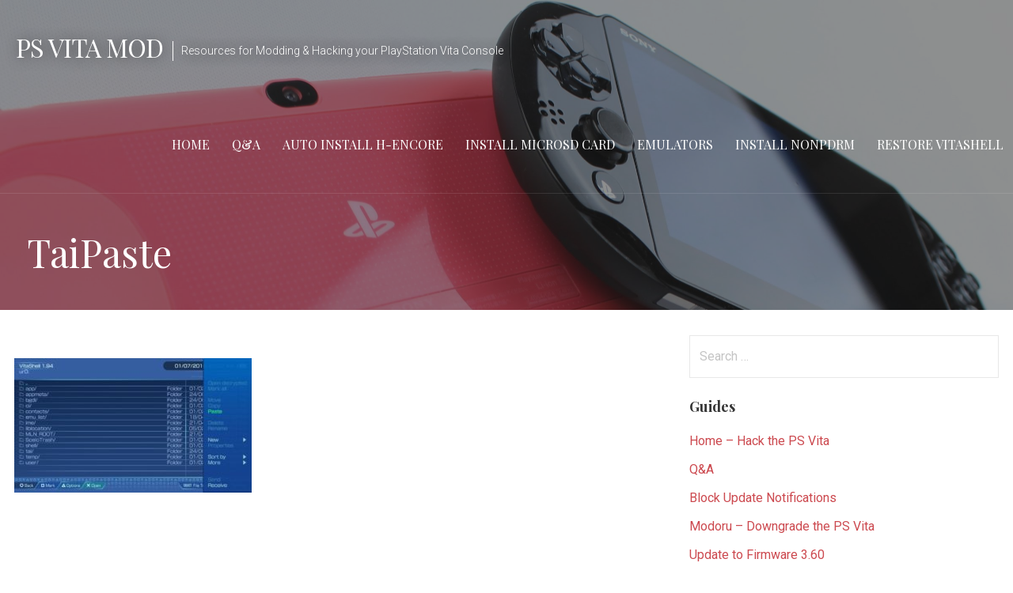

--- FILE ---
content_type: text/html; charset=UTF-8
request_url: https://psvitamod.com/sd2vita/taipaste/
body_size: 9389
content:
<!DOCTYPE html>

<html dir="ltr" lang="en"
	prefix="og: https://ogp.me/ns#" >

<head>

	<meta charset="UTF-8">

	<meta name="viewport" content="width=device-width, initial-scale=1">

	<link rel="profile" href="https://gmpg.org/xfn/11">

	<link rel="pingback" href="https://psvitamod.com/xmlrpc.php">

	<title>TaiPaste | PS Vita Mod</title>

		<!-- All in One SEO 4.2.8 - aioseo.com -->
		<meta name="robots" content="max-image-preview:large" />
		<link rel="canonical" href="https://psvitamod.com/sd2vita/taipaste/" />
		<meta name="generator" content="All in One SEO (AIOSEO) 4.2.8 " />
		<meta property="og:locale" content="en_US" />
		<meta property="og:site_name" content="PS Vita Mod | Resources for Modding &amp; Hacking your PlayStation Vita Console" />
		<meta property="og:type" content="article" />
		<meta property="og:title" content="TaiPaste | PS Vita Mod" />
		<meta property="og:url" content="https://psvitamod.com/sd2vita/taipaste/" />
		<meta property="article:published_time" content="2018-07-01T05:09:45+00:00" />
		<meta property="article:modified_time" content="2019-05-10T03:34:50+00:00" />
		<meta name="twitter:card" content="summary" />
		<meta name="twitter:title" content="TaiPaste | PS Vita Mod" />
		<meta name="google" content="nositelinkssearchbox" />
		<script type="application/ld+json" class="aioseo-schema">
			{"@context":"https:\/\/schema.org","@graph":[{"@type":"BreadcrumbList","@id":"https:\/\/psvitamod.com\/sd2vita\/taipaste\/#breadcrumblist","itemListElement":[{"@type":"ListItem","@id":"https:\/\/psvitamod.com\/#listItem","position":1,"item":{"@type":"WebPage","@id":"https:\/\/psvitamod.com\/","name":"Home","description":"A step by step beginners guide w\/ pics on how to mod\/hack the PS Vita & TV, use a microSD card\/SD2Vita as a memory card, install games, and install emulators.","url":"https:\/\/psvitamod.com\/"},"nextItem":"https:\/\/psvitamod.com\/sd2vita\/taipaste\/#listItem"},{"@type":"ListItem","@id":"https:\/\/psvitamod.com\/sd2vita\/taipaste\/#listItem","position":2,"item":{"@type":"WebPage","@id":"https:\/\/psvitamod.com\/sd2vita\/taipaste\/","name":"TaiPaste","url":"https:\/\/psvitamod.com\/sd2vita\/taipaste\/"},"previousItem":"https:\/\/psvitamod.com\/#listItem"}]},{"@type":"ItemPage","@id":"https:\/\/psvitamod.com\/sd2vita\/taipaste\/#itempage","url":"https:\/\/psvitamod.com\/sd2vita\/taipaste\/","name":"TaiPaste | PS Vita Mod","inLanguage":"en","isPartOf":{"@id":"https:\/\/psvitamod.com\/#website"},"breadcrumb":{"@id":"https:\/\/psvitamod.com\/sd2vita\/taipaste\/#breadcrumblist"},"datePublished":"2018-07-01T05:09:45-07:00","dateModified":"2019-05-10T03:34:50-07:00"},{"@type":"Organization","@id":"https:\/\/psvitamod.com\/#organization","name":"PS Vita Mod","url":"https:\/\/psvitamod.com\/"},{"@type":"WebSite","@id":"https:\/\/psvitamod.com\/#website","url":"https:\/\/psvitamod.com\/","name":"PS Vita Mod","description":"Resources for Modding & Hacking your PlayStation Vita Console","inLanguage":"en","publisher":{"@id":"https:\/\/psvitamod.com\/#organization"}}]}
		</script>
		<script type="text/javascript" >
			window.ga=window.ga||function(){(ga.q=ga.q||[]).push(arguments)};ga.l=+new Date;
			ga('create', "UA-121781466-1", 'auto');
			ga('send', 'pageview');
		</script>
		<script async src="https://www.google-analytics.com/analytics.js"></script>
		<!-- All in One SEO -->

<link rel='dns-prefetch' href='//fonts.googleapis.com' />
<link rel="alternate" type="application/rss+xml" title="PS Vita Mod &raquo; Feed" href="https://psvitamod.com/feed/" />
<link rel="alternate" type="application/rss+xml" title="PS Vita Mod &raquo; Comments Feed" href="https://psvitamod.com/comments/feed/" />
<link rel="alternate" type="application/rss+xml" title="PS Vita Mod &raquo; TaiPaste Comments Feed" href="https://psvitamod.com/sd2vita/taipaste/feed/" />
<script type="text/javascript">
window._wpemojiSettings = {"baseUrl":"https:\/\/s.w.org\/images\/core\/emoji\/14.0.0\/72x72\/","ext":".png","svgUrl":"https:\/\/s.w.org\/images\/core\/emoji\/14.0.0\/svg\/","svgExt":".svg","source":{"concatemoji":"https:\/\/psvitamod.com\/wp-includes\/js\/wp-emoji-release.min.js?ver=6.1.9"}};
/*! This file is auto-generated */
!function(e,a,t){var n,r,o,i=a.createElement("canvas"),p=i.getContext&&i.getContext("2d");function s(e,t){var a=String.fromCharCode,e=(p.clearRect(0,0,i.width,i.height),p.fillText(a.apply(this,e),0,0),i.toDataURL());return p.clearRect(0,0,i.width,i.height),p.fillText(a.apply(this,t),0,0),e===i.toDataURL()}function c(e){var t=a.createElement("script");t.src=e,t.defer=t.type="text/javascript",a.getElementsByTagName("head")[0].appendChild(t)}for(o=Array("flag","emoji"),t.supports={everything:!0,everythingExceptFlag:!0},r=0;r<o.length;r++)t.supports[o[r]]=function(e){if(p&&p.fillText)switch(p.textBaseline="top",p.font="600 32px Arial",e){case"flag":return s([127987,65039,8205,9895,65039],[127987,65039,8203,9895,65039])?!1:!s([55356,56826,55356,56819],[55356,56826,8203,55356,56819])&&!s([55356,57332,56128,56423,56128,56418,56128,56421,56128,56430,56128,56423,56128,56447],[55356,57332,8203,56128,56423,8203,56128,56418,8203,56128,56421,8203,56128,56430,8203,56128,56423,8203,56128,56447]);case"emoji":return!s([129777,127995,8205,129778,127999],[129777,127995,8203,129778,127999])}return!1}(o[r]),t.supports.everything=t.supports.everything&&t.supports[o[r]],"flag"!==o[r]&&(t.supports.everythingExceptFlag=t.supports.everythingExceptFlag&&t.supports[o[r]]);t.supports.everythingExceptFlag=t.supports.everythingExceptFlag&&!t.supports.flag,t.DOMReady=!1,t.readyCallback=function(){t.DOMReady=!0},t.supports.everything||(n=function(){t.readyCallback()},a.addEventListener?(a.addEventListener("DOMContentLoaded",n,!1),e.addEventListener("load",n,!1)):(e.attachEvent("onload",n),a.attachEvent("onreadystatechange",function(){"complete"===a.readyState&&t.readyCallback()})),(e=t.source||{}).concatemoji?c(e.concatemoji):e.wpemoji&&e.twemoji&&(c(e.twemoji),c(e.wpemoji)))}(window,document,window._wpemojiSettings);
</script>
<!-- psvitamod.com is managing ads with Advanced Ads --><script id="psvit-ready">
			window.advanced_ads_ready=function(e,a){a=a||"complete";var d=function(e){return"interactive"===a?"loading"!==e:"complete"===e};d(document.readyState)?e():document.addEventListener("readystatechange",(function(a){d(a.target.readyState)&&e()}),{once:"interactive"===a})},window.advanced_ads_ready_queue=window.advanced_ads_ready_queue||[];		</script>
		<style type="text/css">
img.wp-smiley,
img.emoji {
	display: inline !important;
	border: none !important;
	box-shadow: none !important;
	height: 1em !important;
	width: 1em !important;
	margin: 0 0.07em !important;
	vertical-align: -0.1em !important;
	background: none !important;
	padding: 0 !important;
}
</style>
	<link rel='stylesheet' id='wp-block-library-css' href='https://psvitamod.com/wp-includes/css/dist/block-library/style.min.css?ver=6.1.9' type='text/css' media='all' />
<link rel='stylesheet' id='font-awesome-css' href='https://psvitamod.com/wp-content/plugins/contact-widgets/assets/css/font-awesome.min.css?ver=4.7.0' type='text/css' media='all' />
<link rel='stylesheet' id='classic-theme-styles-css' href='https://psvitamod.com/wp-includes/css/classic-themes.min.css?ver=1' type='text/css' media='all' />
<style id='global-styles-inline-css' type='text/css'>
body{--wp--preset--color--black: #000000;--wp--preset--color--cyan-bluish-gray: #abb8c3;--wp--preset--color--white: #ffffff;--wp--preset--color--pale-pink: #f78da7;--wp--preset--color--vivid-red: #cf2e2e;--wp--preset--color--luminous-vivid-orange: #ff6900;--wp--preset--color--luminous-vivid-amber: #fcb900;--wp--preset--color--light-green-cyan: #7bdcb5;--wp--preset--color--vivid-green-cyan: #00d084;--wp--preset--color--pale-cyan-blue: #8ed1fc;--wp--preset--color--vivid-cyan-blue: #0693e3;--wp--preset--color--vivid-purple: #9b51e0;--wp--preset--gradient--vivid-cyan-blue-to-vivid-purple: linear-gradient(135deg,rgba(6,147,227,1) 0%,rgb(155,81,224) 100%);--wp--preset--gradient--light-green-cyan-to-vivid-green-cyan: linear-gradient(135deg,rgb(122,220,180) 0%,rgb(0,208,130) 100%);--wp--preset--gradient--luminous-vivid-amber-to-luminous-vivid-orange: linear-gradient(135deg,rgba(252,185,0,1) 0%,rgba(255,105,0,1) 100%);--wp--preset--gradient--luminous-vivid-orange-to-vivid-red: linear-gradient(135deg,rgba(255,105,0,1) 0%,rgb(207,46,46) 100%);--wp--preset--gradient--very-light-gray-to-cyan-bluish-gray: linear-gradient(135deg,rgb(238,238,238) 0%,rgb(169,184,195) 100%);--wp--preset--gradient--cool-to-warm-spectrum: linear-gradient(135deg,rgb(74,234,220) 0%,rgb(151,120,209) 20%,rgb(207,42,186) 40%,rgb(238,44,130) 60%,rgb(251,105,98) 80%,rgb(254,248,76) 100%);--wp--preset--gradient--blush-light-purple: linear-gradient(135deg,rgb(255,206,236) 0%,rgb(152,150,240) 100%);--wp--preset--gradient--blush-bordeaux: linear-gradient(135deg,rgb(254,205,165) 0%,rgb(254,45,45) 50%,rgb(107,0,62) 100%);--wp--preset--gradient--luminous-dusk: linear-gradient(135deg,rgb(255,203,112) 0%,rgb(199,81,192) 50%,rgb(65,88,208) 100%);--wp--preset--gradient--pale-ocean: linear-gradient(135deg,rgb(255,245,203) 0%,rgb(182,227,212) 50%,rgb(51,167,181) 100%);--wp--preset--gradient--electric-grass: linear-gradient(135deg,rgb(202,248,128) 0%,rgb(113,206,126) 100%);--wp--preset--gradient--midnight: linear-gradient(135deg,rgb(2,3,129) 0%,rgb(40,116,252) 100%);--wp--preset--duotone--dark-grayscale: url('#wp-duotone-dark-grayscale');--wp--preset--duotone--grayscale: url('#wp-duotone-grayscale');--wp--preset--duotone--purple-yellow: url('#wp-duotone-purple-yellow');--wp--preset--duotone--blue-red: url('#wp-duotone-blue-red');--wp--preset--duotone--midnight: url('#wp-duotone-midnight');--wp--preset--duotone--magenta-yellow: url('#wp-duotone-magenta-yellow');--wp--preset--duotone--purple-green: url('#wp-duotone-purple-green');--wp--preset--duotone--blue-orange: url('#wp-duotone-blue-orange');--wp--preset--font-size--small: 13px;--wp--preset--font-size--medium: 20px;--wp--preset--font-size--large: 36px;--wp--preset--font-size--x-large: 42px;--wp--preset--spacing--20: 0.44rem;--wp--preset--spacing--30: 0.67rem;--wp--preset--spacing--40: 1rem;--wp--preset--spacing--50: 1.5rem;--wp--preset--spacing--60: 2.25rem;--wp--preset--spacing--70: 3.38rem;--wp--preset--spacing--80: 5.06rem;}:where(.is-layout-flex){gap: 0.5em;}body .is-layout-flow > .alignleft{float: left;margin-inline-start: 0;margin-inline-end: 2em;}body .is-layout-flow > .alignright{float: right;margin-inline-start: 2em;margin-inline-end: 0;}body .is-layout-flow > .aligncenter{margin-left: auto !important;margin-right: auto !important;}body .is-layout-constrained > .alignleft{float: left;margin-inline-start: 0;margin-inline-end: 2em;}body .is-layout-constrained > .alignright{float: right;margin-inline-start: 2em;margin-inline-end: 0;}body .is-layout-constrained > .aligncenter{margin-left: auto !important;margin-right: auto !important;}body .is-layout-constrained > :where(:not(.alignleft):not(.alignright):not(.alignfull)){max-width: var(--wp--style--global--content-size);margin-left: auto !important;margin-right: auto !important;}body .is-layout-constrained > .alignwide{max-width: var(--wp--style--global--wide-size);}body .is-layout-flex{display: flex;}body .is-layout-flex{flex-wrap: wrap;align-items: center;}body .is-layout-flex > *{margin: 0;}:where(.wp-block-columns.is-layout-flex){gap: 2em;}.has-black-color{color: var(--wp--preset--color--black) !important;}.has-cyan-bluish-gray-color{color: var(--wp--preset--color--cyan-bluish-gray) !important;}.has-white-color{color: var(--wp--preset--color--white) !important;}.has-pale-pink-color{color: var(--wp--preset--color--pale-pink) !important;}.has-vivid-red-color{color: var(--wp--preset--color--vivid-red) !important;}.has-luminous-vivid-orange-color{color: var(--wp--preset--color--luminous-vivid-orange) !important;}.has-luminous-vivid-amber-color{color: var(--wp--preset--color--luminous-vivid-amber) !important;}.has-light-green-cyan-color{color: var(--wp--preset--color--light-green-cyan) !important;}.has-vivid-green-cyan-color{color: var(--wp--preset--color--vivid-green-cyan) !important;}.has-pale-cyan-blue-color{color: var(--wp--preset--color--pale-cyan-blue) !important;}.has-vivid-cyan-blue-color{color: var(--wp--preset--color--vivid-cyan-blue) !important;}.has-vivid-purple-color{color: var(--wp--preset--color--vivid-purple) !important;}.has-black-background-color{background-color: var(--wp--preset--color--black) !important;}.has-cyan-bluish-gray-background-color{background-color: var(--wp--preset--color--cyan-bluish-gray) !important;}.has-white-background-color{background-color: var(--wp--preset--color--white) !important;}.has-pale-pink-background-color{background-color: var(--wp--preset--color--pale-pink) !important;}.has-vivid-red-background-color{background-color: var(--wp--preset--color--vivid-red) !important;}.has-luminous-vivid-orange-background-color{background-color: var(--wp--preset--color--luminous-vivid-orange) !important;}.has-luminous-vivid-amber-background-color{background-color: var(--wp--preset--color--luminous-vivid-amber) !important;}.has-light-green-cyan-background-color{background-color: var(--wp--preset--color--light-green-cyan) !important;}.has-vivid-green-cyan-background-color{background-color: var(--wp--preset--color--vivid-green-cyan) !important;}.has-pale-cyan-blue-background-color{background-color: var(--wp--preset--color--pale-cyan-blue) !important;}.has-vivid-cyan-blue-background-color{background-color: var(--wp--preset--color--vivid-cyan-blue) !important;}.has-vivid-purple-background-color{background-color: var(--wp--preset--color--vivid-purple) !important;}.has-black-border-color{border-color: var(--wp--preset--color--black) !important;}.has-cyan-bluish-gray-border-color{border-color: var(--wp--preset--color--cyan-bluish-gray) !important;}.has-white-border-color{border-color: var(--wp--preset--color--white) !important;}.has-pale-pink-border-color{border-color: var(--wp--preset--color--pale-pink) !important;}.has-vivid-red-border-color{border-color: var(--wp--preset--color--vivid-red) !important;}.has-luminous-vivid-orange-border-color{border-color: var(--wp--preset--color--luminous-vivid-orange) !important;}.has-luminous-vivid-amber-border-color{border-color: var(--wp--preset--color--luminous-vivid-amber) !important;}.has-light-green-cyan-border-color{border-color: var(--wp--preset--color--light-green-cyan) !important;}.has-vivid-green-cyan-border-color{border-color: var(--wp--preset--color--vivid-green-cyan) !important;}.has-pale-cyan-blue-border-color{border-color: var(--wp--preset--color--pale-cyan-blue) !important;}.has-vivid-cyan-blue-border-color{border-color: var(--wp--preset--color--vivid-cyan-blue) !important;}.has-vivid-purple-border-color{border-color: var(--wp--preset--color--vivid-purple) !important;}.has-vivid-cyan-blue-to-vivid-purple-gradient-background{background: var(--wp--preset--gradient--vivid-cyan-blue-to-vivid-purple) !important;}.has-light-green-cyan-to-vivid-green-cyan-gradient-background{background: var(--wp--preset--gradient--light-green-cyan-to-vivid-green-cyan) !important;}.has-luminous-vivid-amber-to-luminous-vivid-orange-gradient-background{background: var(--wp--preset--gradient--luminous-vivid-amber-to-luminous-vivid-orange) !important;}.has-luminous-vivid-orange-to-vivid-red-gradient-background{background: var(--wp--preset--gradient--luminous-vivid-orange-to-vivid-red) !important;}.has-very-light-gray-to-cyan-bluish-gray-gradient-background{background: var(--wp--preset--gradient--very-light-gray-to-cyan-bluish-gray) !important;}.has-cool-to-warm-spectrum-gradient-background{background: var(--wp--preset--gradient--cool-to-warm-spectrum) !important;}.has-blush-light-purple-gradient-background{background: var(--wp--preset--gradient--blush-light-purple) !important;}.has-blush-bordeaux-gradient-background{background: var(--wp--preset--gradient--blush-bordeaux) !important;}.has-luminous-dusk-gradient-background{background: var(--wp--preset--gradient--luminous-dusk) !important;}.has-pale-ocean-gradient-background{background: var(--wp--preset--gradient--pale-ocean) !important;}.has-electric-grass-gradient-background{background: var(--wp--preset--gradient--electric-grass) !important;}.has-midnight-gradient-background{background: var(--wp--preset--gradient--midnight) !important;}.has-small-font-size{font-size: var(--wp--preset--font-size--small) !important;}.has-medium-font-size{font-size: var(--wp--preset--font-size--medium) !important;}.has-large-font-size{font-size: var(--wp--preset--font-size--large) !important;}.has-x-large-font-size{font-size: var(--wp--preset--font-size--x-large) !important;}
.wp-block-navigation a:where(:not(.wp-element-button)){color: inherit;}
:where(.wp-block-columns.is-layout-flex){gap: 2em;}
.wp-block-pullquote{font-size: 1.5em;line-height: 1.6;}
</style>
<link rel='stylesheet' id='stcr-font-awesome-css' href='https://psvitamod.com/wp-content/plugins/subscribe-to-comments-reloaded/includes/css/font-awesome.min.css?ver=6.1.9' type='text/css' media='all' />
<link rel='stylesheet' id='velux-css' href='https://psvitamod.com/wp-content/themes/velux/style.css?ver=1.1.0' type='text/css' media='all' />
<style id='velux-inline-css' type='text/css'>
.site-header{background-image:url(https://psvitamod.com/wp-content/uploads/2018/06/cropped-HomePage-2400x1299.jpg);}
.site-title a,.site-title a:visited{color:#ffffff;}.site-title a:hover,.site-title a:visited:hover{color:rgba(255, 255, 255, 0.8);}
.site-description{color:#ffffff;}
.hero,.hero .widget h1,.hero .widget h2,.hero .widget h3,.hero .widget h4,.hero .widget h5,.hero .widget h6,.hero .widget p,.hero .widget blockquote,.hero .widget cite,.hero .widget table,.hero .widget ul,.hero .widget ol,.hero .widget li,.hero .widget dd,.hero .widget dt,.hero .widget address,.hero .widget code,.hero .widget pre,.hero .widget .widget-title,.hero .page-header h1{color:#ffffff;}
.main-navigation ul li a,.main-navigation ul li a:visited,.main-navigation ul li a:hover,.main-navigation ul li a:visited:hover{color:#ffffff;}.main-navigation .sub-menu .menu-item-has-children > a::after{border-right-color:#ffffff;border-left-color:#ffffff;}.menu-toggle div{background-color:#ffffff;}.main-navigation ul li a:hover{color:rgba(255, 255, 255, 0.8);}.site-header-wrapper{border-color:rgba(255, 255, 255, 0.1);}
h1,h2,h3,h4,h5,h6,label,legend,table th,dl dt,.entry-title,.entry-title a,.entry-title a:visited,.widget-title{color:#353535;}.entry-title a:hover,.entry-title a:visited:hover,.entry-title a:focus,.entry-title a:visited:focus,.entry-title a:active,.entry-title a:visited:active{color:rgba(53, 53, 53, 0.8);}
body,input,select,textarea,input[type="text"]:focus,input[type="email"]:focus,input[type="url"]:focus,input[type="password"]:focus,input[type="search"]:focus,input[type="number"]:focus,input[type="tel"]:focus,input[type="range"]:focus,input[type="date"]:focus,input[type="month"]:focus,input[type="week"]:focus,input[type="time"]:focus,input[type="datetime"]:focus,input[type="datetime-local"]:focus,input[type="color"]:focus,textarea:focus,.navigation.pagination .paging-nav-text{color:#252525;}.fl-callout-text,.fl-rich-text{color:#252525;}hr{background-color:rgba(37, 37, 37, 0.1);border-color:rgba(37, 37, 37, 0.1);}input[type="text"],input[type="email"],input[type="url"],input[type="password"],input[type="search"],input[type="number"],input[type="tel"],input[type="range"],input[type="date"],input[type="month"],input[type="week"],input[type="time"],input[type="datetime"],input[type="datetime-local"],input[type="color"],textarea,.select2-container .select2-choice{color:rgba(37, 37, 37, 0.5);border-color:rgba(37, 37, 37, 0.1);}select,fieldset,blockquote,pre,code,abbr,acronym,.hentry table th,.hentry table td{border-color:rgba(37, 37, 37, 0.1);}.hentry table tr:hover td{background-color:rgba(37, 37, 37, 0.05);}
blockquote,.entry-meta,.entry-footer,.comment-meta .says,.logged-in-as{color:#686868;}
.site-footer .widget-title,.site-footer h1,.site-footer h2,.site-footer h3,.site-footer h4,.site-footer h5,.site-footer h6{color:#ffffff;}
.site-footer .widget,.site-footer .widget form label{color:#999999;}
.footer-menu ul li a,.footer-menu ul li a:visited{color:#686868;}.site-info-wrapper .social-menu a{background-color:#686868;}.footer-menu ul li a:hover{border-color:#686868;}.footer-menu ul li a:hover,.footer-menu ul li a:visited:hover{color:rgba(104, 104, 104, 0.8);}
.site-info-wrapper .site-info-text{color:#686868;}
a,a:visited,.entry-title a:hover,.entry-title a:visited:hover{color:#cc494f;}.navigation.pagination .nav-links .page-numbers.current,.social-menu a:hover{background-color:#cc494f;}.main-navigation ul ul,.main-navigation .sub-menu{background-color:#cc494f;}.main-navigation:not(.open) ul.menu > li > a:hover{border-color:#cc494f;}a:hover,a:visited:hover,a:focus,a:visited:focus,a:active,a:visited:active{color:rgba(204, 73, 79, 0.8);}.comment-list li.bypostauthor{border-color:rgba(204, 73, 79, 0.2);}
button,a.button,a.button:visited,input[type="button"],input[type="reset"],input[type="submit"],.site-info-wrapper .social-menu a:hover{background-color:#cc494f;border-color:#cc494f;}a.fl-button,a.fl-button:visited,.content-area .fl-builder-content a.fl-button,.content-area .fl-builder-content a.fl-button:visited{background-color:#cc494f;border-color:#cc494f;}button:hover,button:active,button:focus,a.button:hover,a.button:active,a.button:focus,a.button:visited:hover,a.button:visited:active,a.button:visited:focus,input[type="button"]:hover,input[type="button"]:active,input[type="button"]:focus,input[type="reset"]:hover,input[type="reset"]:active,input[type="reset"]:focus,input[type="submit"]:hover,input[type="submit"]:active,input[type="submit"]:focus{background-color:rgba(204, 73, 79, 0.8);border-color:rgba(204, 73, 79, 0.8);}a.fl-button:hover,a.fl-button:active,a.fl-button:focus,a.fl-button:visited:hover,a.fl-button:visited:active,a.fl-button:visited:focus,.content-area .fl-builder-content a.fl-button:hover,.content-area .fl-builder-content a.fl-button:active,.content-area .fl-builder-content a.fl-button:focus,.content-area .fl-builder-content a.fl-button:visited:hover,.content-area .fl-builder-content a.fl-button:visited:active,.content-area .fl-builder-content a.fl-button:visited:focus{background-color:rgba(204, 73, 79, 0.8);border-color:rgba(204, 73, 79, 0.8);}
button,button:hover,button:active,button:focus,a.button,a.button:hover,a.button:active,a.button:focus,a.button:visited,a.button:visited:hover,a.button:visited:active,a.button:visited:focus,input[type="button"],input[type="button"]:hover,input[type="button"]:active,input[type="button"]:focus,input[type="reset"],input[type="reset"]:hover,input[type="reset"]:active,input[type="reset"]:focus,input[type="submit"],input[type="submit"]:hover,input[type="submit"]:active,input[type="submit"]:focus{color:#ffffff;}a.fl-button
				a.fl-button:hover,a.fl-button:active,a.fl-button:focus,a.fl-button:visited,a.fl-button:visited:hover,a.fl-button:visited:active,a.fl-button:visited:focus,.content-area .fl-builder-content a.fl-button,.content-area .fl-builder-content a.fl-button *,.content-area .fl-builder-content a.fl-button:visited,.content-area .fl-builder-content a.fl-button:visited *{color:#ffffff;}
body{background-color:#ffffff;}.navigation.pagination .nav-links .page-numbers.current{color:#ffffff;}
.site-header{background-color:#212121;}.site-header{-webkit-box-shadow:inset 0 0 0 9999em;-moz-box-shadow:inset 0 0 0 9999em;box-shadow:inset 0 0 0 9999em;color:rgba(33, 33, 33, 0.50);}
.main-navigation-container,.main-navigation.open,.main-navigation ul ul,.main-navigation .sub-menu{background-color:#212121;}.main-navigation-container{background-color:transparent;}
.site-footer{background-color:#212121;}
.site-info-wrapper{background-color:#191919;}.site-info-wrapper .social-menu a,.site-info-wrapper .social-menu a:visited,.site-info-wrapper .social-menu a:hover,.site-info-wrapper .social-menu a:visited:hover{color:#191919;}
</style>
<link rel='stylesheet' id='velux-fonts-css' href='//fonts.googleapis.com/css?family=Playfair+Display%3A300%2C400%2C700%7CRoboto%3A300%2C400%2C700%7CRaleway%3A300%2C400%2C700&#038;subset=latin&#038;ver=6.1.9' type='text/css' media='all' />
<style id='velux-fonts-inline-css' type='text/css'>
.site-title{font-family:"Playfair Display", sans-serif;}
.main-navigation ul li a,.main-navigation ul li a:visited,button,a.button,a.fl-button,input[type="button"],input[type="reset"],input[type="submit"]{font-family:"Playfair Display", sans-serif;}
h1,h2,h3,h4,h5,h6,label,legend,table th,dl dt,.entry-title,.widget-title{font-family:"Playfair Display", sans-serif;}
body,p,ol li,ul li,dl dd,.fl-callout-text{font-family:"Roboto", sans-serif;}
blockquote,.entry-meta,.entry-footer,.comment-list li .comment-meta .says,.comment-list li .comment-metadata,.comment-reply-link,#respond .logged-in-as{font-family:"Raleway", sans-serif;}
</style>
<script type='text/javascript' src='https://psvitamod.com/wp-includes/js/jquery/jquery.min.js?ver=3.6.1' id='jquery-core-js'></script>
<script type='text/javascript' src='https://psvitamod.com/wp-includes/js/jquery/jquery-migrate.min.js?ver=3.3.2' id='jquery-migrate-js'></script>
<link rel="https://api.w.org/" href="https://psvitamod.com/wp-json/" /><link rel="alternate" type="application/json" href="https://psvitamod.com/wp-json/wp/v2/media/489" /><link rel="EditURI" type="application/rsd+xml" title="RSD" href="https://psvitamod.com/xmlrpc.php?rsd" />
<link rel="wlwmanifest" type="application/wlwmanifest+xml" href="https://psvitamod.com/wp-includes/wlwmanifest.xml" />
<meta name="generator" content="WordPress 6.1.9" />
<link rel='shortlink' href='https://psvitamod.com/?p=489' />
<link rel="alternate" type="application/json+oembed" href="https://psvitamod.com/wp-json/oembed/1.0/embed?url=https%3A%2F%2Fpsvitamod.com%2Fsd2vita%2Ftaipaste%2F" />
<link rel="alternate" type="text/xml+oembed" href="https://psvitamod.com/wp-json/oembed/1.0/embed?url=https%3A%2F%2Fpsvitamod.com%2Fsd2vita%2Ftaipaste%2F&#038;format=xml" />
<style type='text/css'>
.site-title a,.site-title a:visited{color:#ffffff;}
</style><style>ins.adsbygoogle { background-color: transparent; padding: 0; }</style><script  async src="https://pagead2.googlesyndication.com/pagead/js/adsbygoogle.js?client=ca-pub-5000423463073265" crossorigin="anonymous"></script>
</head>

<body class="attachment attachment-template-default attachmentid-489 attachment-jpeg custom-header-image layout-two-column-default no-max-width aa-prefix-psvit-">

	
	<div id="page" class="hfeed site">

		<a class="skip-link screen-reader-text" href="#content">Skip to content</a>

		
		<header id="masthead" class="site-header" role="banner">

			
			<div class="site-header-wrapper">

				
<div class="menu-toggle" id="menu-toggle">
	<div></div>
	<div></div>
	<div></div>
</div><!-- #menu-toggle -->

<div class="site-title-wrapper">

	
	<h1 class="site-title"><a href="https://psvitamod.com/" rel="home">PS Vita Mod</a></h1>
	<div class="site-description">Resources for Modding &amp; Hacking your PlayStation Vita Console</div>
</div><!-- .site-title-wrapper -->

<div class="main-navigation-container">

	
	<nav id="site-navigation" class="main-navigation">

		<div class="menu-home-container"><ul id="menu-home" class="menu"><li id="menu-item-591" class="menu-item menu-item-type-post_type menu-item-object-page menu-item-home menu-item-591"><a href="https://psvitamod.com/">Home</a></li>
<li id="menu-item-588" class="menu-item menu-item-type-post_type menu-item-object-page menu-item-588"><a href="https://psvitamod.com/noob-guide/">Q&#038;A</a></li>
<li id="menu-item-589" class="menu-item menu-item-type-post_type menu-item-object-page menu-item-589"><a href="https://psvitamod.com/h-encore/">Auto Install H-Encore</a></li>
<li id="menu-item-587" class="menu-item menu-item-type-post_type menu-item-object-page menu-item-587"><a href="https://psvitamod.com/sd2vita/">Install MicroSD card</a></li>
<li id="menu-item-592" class="menu-item menu-item-type-post_type menu-item-object-page menu-item-592"><a href="https://psvitamod.com/emulators/">Emulators</a></li>
<li id="menu-item-761" class="menu-item menu-item-type-post_type menu-item-object-page menu-item-761"><a href="https://psvitamod.com/nonpdrm/">Install NoNpDRM</a></li>
<li id="menu-item-593" class="menu-item menu-item-type-post_type menu-item-object-page menu-item-593"><a href="https://psvitamod.com/vitashell/">Restore VitaShell</a></li>
</ul></div>
	</nav><!-- #site-navigation -->

	
</div>

			</div><!-- .site-header-wrapper -->

			
<div class="page-title-container">

	<header class="page-header">

		
		<h1 class="page-title">TaiPaste</h1>

		
	</header><!-- .entry-header -->

</div><!-- .page-title-container -->

		</header><!-- #masthead -->

		
		<div id="content" class="site-content">

<div id="primary" class="content-area">

	<main id="main" class="site-main" role="main">

		
			
<article id="post-489" class="post-489 attachment type-attachment status-inherit hentry">

	
		
	
	
<div class="page-content">

	<p class="attachment"><a href='https://psvitamod.com/wp-content/uploads/2018/06/TaiPaste-e1557458260997.jpg'><img width="300" height="170" src="https://psvitamod.com/wp-content/uploads/2018/06/TaiPaste-300x170.jpg" class="attachment-medium size-medium" alt="" decoding="async" loading="lazy" srcset="https://psvitamod.com/wp-content/uploads/2018/06/TaiPaste-300x170.jpg 300w, https://psvitamod.com/wp-content/uploads/2018/06/TaiPaste-768x435.jpg 768w, https://psvitamod.com/wp-content/uploads/2018/06/TaiPaste-e1557458260997.jpg 700w" sizes="(max-width: 300px) 100vw, 300px" /></a></p>
<div class="psvit-at-the-end" style="clear: both; " id="psvit-1221045465"><script async src="//pagead2.googlesyndication.com/pagead/js/adsbygoogle.js?client=ca-pub-5000423463073265" crossorigin="anonymous"></script><ins class="adsbygoogle" style="display:block; text-align:center;" data-ad-client="ca-pub-5000423463073265" 
data-ad-slot="" 
data-ad-layout="in-article"
data-ad-format="fluid"></ins>
<script> 
(adsbygoogle = window.adsbygoogle || []).push({}); 
</script>
</div>
</div><!-- .page-content -->

	
</article><!-- #post-## -->

			
				
<div id="comments" class="comments-area">

	
	
		<div id="respond" class="comment-respond">
		<h3 id="reply-title" class="comment-reply-title">Leave a Reply <small><a rel="nofollow" id="cancel-comment-reply-link" href="/sd2vita/taipaste/#respond" style="display:none;">Cancel reply</a></small></h3><form action="https://psvitamod.com/wp-comments-post.php" method="post" id="commentform" class="comment-form" novalidate><p class="comment-notes"><span id="email-notes">Your email address will not be published.</span> <span class="required-field-message">Required fields are marked <span class="required">*</span></span></p><p class="comment-form-comment"><label for="comment">Comment <span class="required">*</span></label> <textarea id="comment" name="comment" cols="45" rows="8" maxlength="65525" required></textarea></p><p class="comment-form-author"><label for="author">Name <span class="required">*</span></label> <input id="author" name="author" type="text" value="" size="30" maxlength="245" autocomplete="name" required /></p>
<p class="comment-form-email"><label for="email">Email <span class="required">*</span></label> <input id="email" name="email" type="email" value="" size="30" maxlength="100" aria-describedby="email-notes" autocomplete="email" required /></p>
<p class="comment-form-url"><label for="url">Website</label> <input id="url" name="url" type="url" value="" size="30" maxlength="200" autocomplete="url" /></p>
<p class='comment-form-subscriptions'><label for='subscribe-reloaded'><input style='width:30px' type='checkbox' name='subscribe-reloaded' id='subscribe-reloaded' value='yes' /> Notify me of followup comments via e-mail. You can also <a href='https://psvitamod.com/comment-subscriptions/?srp=489&amp;srk=757cf185957b3b922ff599d0ef90fc2e&amp;sra=s&amp;srsrc=f'>subscribe</a> without commenting.</label></p><p class="form-submit"><input name="submit" type="submit" id="submit" class="submit" value="Post Comment" /> <input type='hidden' name='comment_post_ID' value='489' id='comment_post_ID' />
<input type='hidden' name='comment_parent' id='comment_parent' value='0' />
</p><p style="display: none;"><input type="hidden" id="akismet_comment_nonce" name="akismet_comment_nonce" value="e3b688d09c" /></p><p style="display: none !important;"><label>&#916;<textarea name="ak_hp_textarea" cols="45" rows="8" maxlength="100"></textarea></label><input type="hidden" id="ak_js_1" name="ak_js" value="122"/><script>document.getElementById( "ak_js_1" ).setAttribute( "value", ( new Date() ).getTime() );</script></p></form>	</div><!-- #respond -->
	
</div><!-- #comments -->

			
		
	</main><!-- #main -->

</div><!-- #primary -->


<div id="secondary" class="widget-area" role="complementary">

	<aside id="search-2" class="widget widget_search"><form role="search" method="get" class="search-form" action="https://psvitamod.com/">
				<label>
					<span class="screen-reader-text">Search for:</span>
					<input type="search" class="search-field" placeholder="Search &hellip;" value="" name="s" />
				</label>
				<input type="submit" class="search-submit" value="Search" />
			</form></aside><aside id="pages-3" class="widget widget_pages"><h4 class="widget-title">Guides</h4>
			<ul>
				<li class="page_item page-item-156"><a href="https://psvitamod.com/">Home &#8211; Hack the PS Vita</a></li>
<li class="page_item page-item-351"><a href="https://psvitamod.com/noob-guide/">Q&#038;A</a></li>
<li class="page_item page-item-1609"><a href="https://psvitamod.com/block-update-notifications/">Block Update Notifications</a></li>
<li class="page_item page-item-1257"><a href="https://psvitamod.com/modoru-downgrade-the-ps-vita/">Modoru &#8211; Downgrade the PS Vita</a></li>
<li class="page_item page-item-1599"><a href="https://psvitamod.com/upgrade-to-firmware-3-60/">Update to Firmware 3.60</a></li>
<li class="page_item page-item-1303"><a href="https://psvitamod.com/install-enso-on-firmware-3-60/">Install Enso on Firmware 3.60</a></li>
<li class="page_item page-item-666"><a href="https://psvitamod.com/remove-trophy-warning/">Remove Trophy Warning from Hencore</a></li>
<li class="page_item page-item-770"><a href="https://psvitamod.com/saves/">Save Manager, Use Saves From Different PSN Accounts</a></li>
<li class="page_item page-item-341"><a href="https://psvitamod.com/h-encore/">Auto Install H-Encore</a></li>
<li class="page_item page-item-1705"><a href="https://psvitamod.com/auto-install-h-encore-on-3-69/">Auto Install Henkaku on 3.65+</a></li>
<li class="page_item page-item-1545"><a href="https://psvitamod.com/install-enso-on-firmware-3-65/">Install Enso on Firmware 3.65</a></li>
<li class="page_item page-item-366 current_page_ancestor current_page_parent"><a href="https://psvitamod.com/sd2vita/">Install MicroSD card</a></li>
<li class="page_item page-item-19"><a href="https://psvitamod.com/emulators/">Emulators</a></li>
<li class="page_item page-item-158"><a href="https://psvitamod.com/nonpdrm/">Install NoNpDrm</a></li>
<li class="page_item page-item-1793"><a href="https://psvitamod.com/install-osyscall6/">Install Osyscall6 to Play Newer Titles</a></li>
<li class="page_item page-item-723"><a href="https://psvitamod.com/pkgj/">Download Titles on Vita: PKGJ</a></li>
<li class="page_item page-item-862"><a href="https://psvitamod.com/nopaystation/">NoPayStation: Fast Downloads</a></li>
<li class="page_item page-item-1512"><a href="https://psvitamod.com/install-lolicon/">Install LOLIcon to Overclock Vita</a></li>
<li class="page_item page-item-1241"><a href="https://psvitamod.com/set-up-ftp-connection/">Set up FTP Connection</a></li>
<li class="page_item page-item-2"><a href="https://psvitamod.com/vitashell/">Restore VitaShell</a></li>
<li class="page_item page-item-1373"><a href="https://psvitamod.com/trinity-hack-for-3-69-3-70/">Trinity (Hack for 3.69/3.70)</a></li>
<li class="page_item page-item-1343"><a href="https://psvitamod.com/install-ref00d/">Install reF00D to Play Newer Titles</a></li>
			</ul>

			</aside><aside id="text-4" class="widget widget_text"><h4 class="widget-title">Recommended Accessories</h4>			<div class="textwidget"><p><a href="https://www.amazon.com/gp/product/B006JKARP8/ref=as_li_tl?ie=UTF8&amp;camp=1789&amp;creative=9325&amp;creativeASIN=B006JKARP8&amp;linkCode=as2&amp;tag=cfwconsoles-20&amp;linkId=d99bc53e90e2a8bbbc99ab7281e3fe87" target="_blank" rel="noopener">PS Vita Portable Battery Charger</a><img decoding="async" loading="lazy" style="border: none !important; margin: 0px !important;" src="//ir-na.amazon-adsystem.com/e/ir?t=cfwconsoles-20&amp;l=am2&amp;o=1&amp;a=B006JKARP8" alt="" width="1" height="1" border="0" /></p>
<p><a href="https://www.amazon.com/gp/product/B006JKARP8/ref=as_li_tl?ie=UTF8&amp;camp=1789&amp;creative=9325&amp;creativeASIN=B006JKARP8&amp;linkCode=as2&amp;tag=cfwconsoles-20&amp;linkId=db3a45c099bb79bc60dfc629ecd957b3" target="_blank" rel="noopener"><img decoding="async" src="//ws-na.amazon-adsystem.com/widgets/q?_encoding=UTF8&amp;MarketPlace=US&amp;ASIN=B006JKARP8&amp;ServiceVersion=20070822&amp;ID=AsinImage&amp;WS=1&amp;Format=_SL110_&amp;tag=cfwconsoles-20" border="0" /></a><img decoding="async" loading="lazy" style="border: none !important; margin: 0px !important;" src="//ir-na.amazon-adsystem.com/e/ir?t=cfwconsoles-20&amp;l=am2&amp;o=1&amp;a=B006JKARP8" alt="" width="1" height="1" border="0" /><br />
<a href="https://www.amazon.com/gp/product/B01GYPAZOK/ref=as_li_tl?ie=UTF8&amp;camp=1789&amp;creative=9325&amp;creativeASIN=B01GYPAZOK&amp;linkCode=as2&amp;tag=cfwconsoles-20&amp;linkId=0379b2b371423ae759538dea952590e7" target="_blank" rel="noopener">(Pack of 2) Screen Protector For PS Vita 2000/Slim</a><br />
<img decoding="async" loading="lazy" style="border: none !important; margin: 0px !important;" src="//ir-na.amazon-adsystem.com/e/ir?t=cfwconsoles-20&amp;l=am2&amp;o=1&amp;a=B01GYPAZOK" alt="" width="1" height="1" border="0" /><img decoding="async" src="//ws-na.amazon-adsystem.com/widgets/q?_encoding=UTF8&amp;MarketPlace=US&amp;ASIN=B01GYPAZOK&amp;ServiceVersion=20070822&amp;ID=AsinImage&amp;WS=1&amp;Format=_SL110_&amp;tag=cfwconsoles-20" border="0" /><img decoding="async" loading="lazy" style="border: none !important; margin: 0px !important;" src="//ir-na.amazon-adsystem.com/e/ir?t=cfwconsoles-20&amp;l=am2&amp;o=1&amp;a=B01GYPAZOK" alt="" width="1" height="1" border="0" /></p>
</div>
		</aside><aside id="text-5" class="widget widget_text"><h4 class="widget-title">Recommended Accessories</h4>			<div class="textwidget"><p><a href="https://www.amazon.com/gp/product/B00G9X4YRM/ref=as_li_tl?ie=UTF8&amp;camp=1789&amp;creative=9325&amp;creativeASIN=B00G9X4YRM&amp;linkCode=as2&amp;tag=cfwconsoles-20&amp;linkId=e09837447e16aded3fc0c359841ad0a5" target="_blank" rel="noopener">Nyko Power Grip for PS Vita 2000/Slim</a></p>
<p><a href="https://www.amazon.com/gp/product/B00G9X4YRM/ref=as_li_tl?ie=UTF8&amp;camp=1789&amp;creative=9325&amp;creativeASIN=B00G9X4YRM&amp;linkCode=as2&amp;tag=cfwconsoles-20&amp;linkId=ffd8318faa6a4793bbde88c33e8c9d7a" target="_blank" rel="noopener"><img decoding="async" src="//ws-na.amazon-adsystem.com/widgets/q?_encoding=UTF8&amp;MarketPlace=US&amp;ASIN=B00G9X4YRM&amp;ServiceVersion=20070822&amp;ID=AsinImage&amp;WS=1&amp;Format=_SL110_&amp;tag=cfwconsoles-20" border="0" /></a><a href="https://www.amazon.com/gp/product/B00G9X4YRM/ref=as_li_tl?ie=UTF8&amp;camp=1789&amp;creative=9325&amp;creativeASIN=B00G9X4YRM&amp;linkCode=as2&amp;tag=cfwconsoles-20&amp;linkId=e09837447e16aded3fc0c359841ad0a5" target="_blank" rel="noopener"><img decoding="async" loading="lazy" style="border: none !important; margin: 0px !important;" src="//ir-na.amazon-adsystem.com/e/ir?t=cfwconsoles-20&amp;l=am2&amp;o=1&amp;a=B00G9X4YRM" alt="" width="1" height="1" border="0" /></a></p>
<p><a href="https://www.amazon.com/gp/product/B0073ESZ58/ref=as_li_tl?ie=UTF8&amp;camp=1789&amp;creative=9325&amp;creativeASIN=B0073ESZ58&amp;linkCode=as2&amp;tag=cfwconsoles-20&amp;linkId=02032236bc3f267f2c0579b6a100ddb1" target="_blank" rel="noopener">CTA Digital PS Vita 1000 Hand Grip</a></p>
<p><a href="https://www.amazon.com/gp/product/B0073ESZ58/ref=as_li_tl?ie=UTF8&amp;camp=1789&amp;creative=9325&amp;creativeASIN=B0073ESZ58&amp;linkCode=as2&amp;tag=cfwconsoles-20&amp;linkId=c81cdc52c3f355f1c37648da1b584ee4" target="_blank" rel="noopener"><img decoding="async" src="//ws-na.amazon-adsystem.com/widgets/q?_encoding=UTF8&amp;MarketPlace=US&amp;ASIN=B0073ESZ58&amp;ServiceVersion=20070822&amp;ID=AsinImage&amp;WS=1&amp;Format=_SL110_&amp;tag=cfwconsoles-20" border="0" /></a><a href="https://www.amazon.com/gp/product/B0073ESZ58/ref=as_li_tl?ie=UTF8&amp;camp=1789&amp;creative=9325&amp;creativeASIN=B0073ESZ58&amp;linkCode=as2&amp;tag=cfwconsoles-20&amp;linkId=02032236bc3f267f2c0579b6a100ddb1" target="_blank" rel="noopener"><img decoding="async" loading="lazy" style="border: none !important; margin: 0px !important;" src="//ir-na.amazon-adsystem.com/e/ir?t=cfwconsoles-20&amp;l=am2&amp;o=1&amp;a=B0073ESZ58" alt="" width="1" height="1" border="0" /></a></p>
</div>
		</aside>
</div><!-- #secondary -->



		</div><!-- #content -->

		
		<footer id="colophon" class="site-footer">

			<div class="site-footer-inner">

				
			</div><!-- .site-footer-inner -->

		</footer><!-- #colophon -->

		
<div class="site-info-wrapper">

	<div class="site-info">

		<div class="site-info-inner">

			
<div class="site-info-text">

	Copyright &copy; 2026 PS Vita Mod
</div>

		</div><!-- .site-info-inner -->

	</div><!-- .site-info -->

</div><!-- .site-info-wrapper -->

	</div><!-- #page -->

	<script type='text/javascript' src='https://psvitamod.com/wp-content/themes/primer/assets/js/navigation.min.js?ver=1.7.0' id='primer-navigation-js'></script>
<script type='text/javascript' src='https://psvitamod.com/wp-content/themes/primer/assets/js/skip-link-focus-fix.min.js?ver=1.7.0' id='primer-skip-link-focus-fix-js'></script>
<script type='text/javascript' src='https://psvitamod.com/wp-includes/js/comment-reply.min.js?ver=6.1.9' id='comment-reply-js'></script>
<script type='text/javascript' id='q2w3_fixed_widget-js-extra'>
/* <![CDATA[ */
var q2w3_sidebar_options = [{"sidebar":"sidebar-1","use_sticky_position":false,"margin_top":0,"margin_bottom":0,"stop_elements_selectors":"","screen_max_width":0,"screen_max_height":0,"widgets":["#search-2","#text-4","#text-5"]}];
/* ]]> */
</script>
<script type='text/javascript' src='https://psvitamod.com/wp-content/plugins/q2w3-fixed-widget/js/frontend.min.js?ver=6.2.3' id='q2w3_fixed_widget-js'></script>
<script defer type='text/javascript' src='https://psvitamod.com/wp-content/plugins/akismet/_inc/akismet-frontend.js?ver=1672892029' id='akismet-frontend-js'></script>
<script>!function(){window.advanced_ads_ready_queue=window.advanced_ads_ready_queue||[],advanced_ads_ready_queue.push=window.advanced_ads_ready;for(var d=0,a=advanced_ads_ready_queue.length;d<a;d++)advanced_ads_ready(advanced_ads_ready_queue[d])}();</script>
<script defer src="https://static.cloudflareinsights.com/beacon.min.js/vcd15cbe7772f49c399c6a5babf22c1241717689176015" integrity="sha512-ZpsOmlRQV6y907TI0dKBHq9Md29nnaEIPlkf84rnaERnq6zvWvPUqr2ft8M1aS28oN72PdrCzSjY4U6VaAw1EQ==" data-cf-beacon='{"version":"2024.11.0","token":"54a1f9fba0ea4514acc3e1c30fafafb1","r":1,"server_timing":{"name":{"cfCacheStatus":true,"cfEdge":true,"cfExtPri":true,"cfL4":true,"cfOrigin":true,"cfSpeedBrain":true},"location_startswith":null}}' crossorigin="anonymous"></script>
</body>

</html>


--- FILE ---
content_type: text/html; charset=utf-8
request_url: https://www.google.com/recaptcha/api2/aframe
body_size: 268
content:
<!DOCTYPE HTML><html><head><meta http-equiv="content-type" content="text/html; charset=UTF-8"></head><body><script nonce="Tp0HM1fL_k3Ytk4LUsOIxQ">/** Anti-fraud and anti-abuse applications only. See google.com/recaptcha */ try{var clients={'sodar':'https://pagead2.googlesyndication.com/pagead/sodar?'};window.addEventListener("message",function(a){try{if(a.source===window.parent){var b=JSON.parse(a.data);var c=clients[b['id']];if(c){var d=document.createElement('img');d.src=c+b['params']+'&rc='+(localStorage.getItem("rc::a")?sessionStorage.getItem("rc::b"):"");window.document.body.appendChild(d);sessionStorage.setItem("rc::e",parseInt(sessionStorage.getItem("rc::e")||0)+1);localStorage.setItem("rc::h",'1768620010359');}}}catch(b){}});window.parent.postMessage("_grecaptcha_ready", "*");}catch(b){}</script></body></html>

--- FILE ---
content_type: text/plain
request_url: https://www.google-analytics.com/j/collect?v=1&_v=j102&a=428382867&t=pageview&_s=1&dl=https%3A%2F%2Fpsvitamod.com%2Fsd2vita%2Ftaipaste%2F&ul=en-us%40posix&dt=TaiPaste%20%7C%20PS%20Vita%20Mod&sr=1280x720&vp=1280x720&_u=IEBAAEABAAAAACAAI~&jid=1830672237&gjid=5922282&cid=449002281.1768619990&tid=UA-121781466-1&_gid=1243704882.1768619990&_r=1&_slc=1&z=1652426988
body_size: -450
content:
2,cG-6V6T1R2S2W